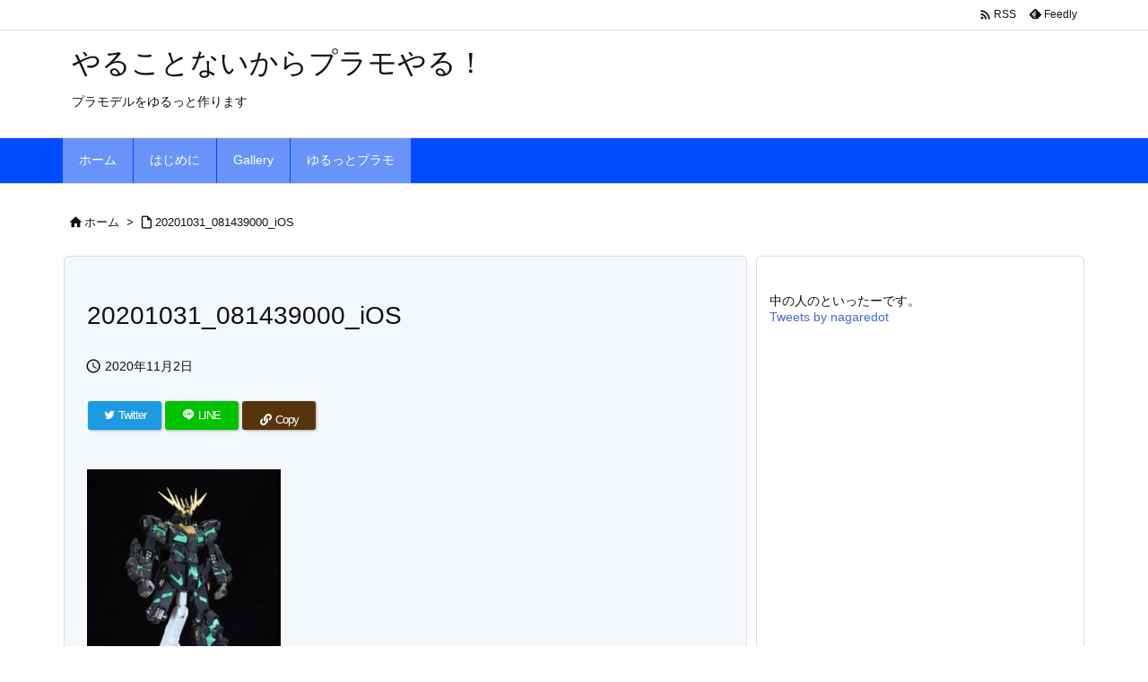

--- FILE ---
content_type: text/html; charset=utf-8
request_url: https://www.google.com/recaptcha/api2/aframe
body_size: 268
content:
<!DOCTYPE HTML><html><head><meta http-equiv="content-type" content="text/html; charset=UTF-8"></head><body><script nonce="rNCuyz0Dz6FKCML7tM60KQ">/** Anti-fraud and anti-abuse applications only. See google.com/recaptcha */ try{var clients={'sodar':'https://pagead2.googlesyndication.com/pagead/sodar?'};window.addEventListener("message",function(a){try{if(a.source===window.parent){var b=JSON.parse(a.data);var c=clients[b['id']];if(c){var d=document.createElement('img');d.src=c+b['params']+'&rc='+(localStorage.getItem("rc::a")?sessionStorage.getItem("rc::b"):"");window.document.body.appendChild(d);sessionStorage.setItem("rc::e",parseInt(sessionStorage.getItem("rc::e")||0)+1);localStorage.setItem("rc::h",'1769623928829');}}}catch(b){}});window.parent.postMessage("_grecaptcha_ready", "*");}catch(b){}</script></body></html>